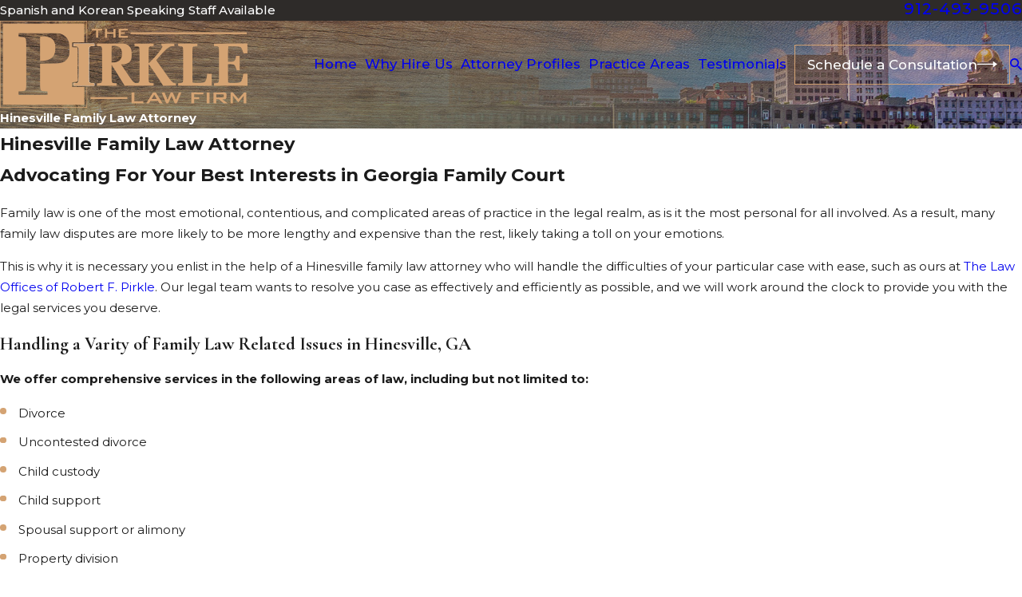

--- FILE ---
content_type: text/plain
request_url: https://www.google-analytics.com/j/collect?v=1&_v=j102&a=472479865&t=pageview&_s=1&dl=https%3A%2F%2Fwww.savannahareaattorney.com%2Fhinesville-family-law-attorney%2F&ul=en-us%40posix&dt=Hinesville%20Family%20Law%20Attorney%20%7C%20Robert%20F.%20Pirkle&sr=1280x720&vp=1280x720&_u=YEBAAEABAAAAACAAI~&jid=2037775859&gjid=1160226112&cid=922288001.1769756066&tid=UA-53619110-1&_gid=371012205.1769756066&_r=1&_slc=1&gtm=45He61r1n91TJJN5TKFv9137730869za200zd9137730869&gcd=13l3l3l3l1l1&dma=0&tag_exp=103116026~103200004~104527906~104528500~104684208~104684211~115938465~115938469~116185181~116185182~116988315~117041588&z=297259661
body_size: -454
content:
2,cG-3RZRDC2SX8

--- FILE ---
content_type: image/svg+xml; charset=utf-8
request_url: https://www.savannahareaattorney.com/cms/svg/site/4iy38nkfcid.24.2601151624276.svg
body_size: 26834
content:
<?xml version="1.0" encoding="UTF-8" standalone="no"?>
<svg xmlns="http://www.w3.org/2000/svg" viewBox="0 0 24 24">
<style>
	g path { stroke: none; }
	g.root { display: none; }
	g.root:target { display: inline; }
	g line { stroke: black; }
	g circle { stroke: black; }
	g polyline { stroke: black; }
</style>
<g class="root" id="arrow_down" data-name="arrow down">
	<path d="M13.006 18.316l10.823-10.823a1.217 1.217 0 0 0-1.668-1.668l-10.006 10.006l-10.006-10.006A1.234 1.234 5.402 0 0 0.399 5.642a1.201 1.201 0 0 0-0.117 1.668A0.384 0.384 5.402 0 0 0.399 7.476L11.289 18.316a1.234 1.234 0 0 0 1.668 0Z" />
</g>
<g class="root" id="arrow_left" data-name="arrow-left">
	<path d="M4.82 12.12c0 0.24 0.24 0.48 0.36 0.72L16.69 23.52c0.24 0.36 0.6 0.48 0.96 0.48 0.48 0 0.84-0.12 1.08-0.36 0.48-0.36 0.6-1.2 0.24-1.68 0-0.12-0.12-0.12-0.24-0.24L8.18 12L18.74 2.16c0.48-0.36 0.6-1.2 0.24-1.68 0-0.12-0.12-0.12-0.24-0.24-0.24-0.12-0.6-0.24-1.08-0.24-0.36 0-0.72 0.12-0.96 0.48L5.18 11.16c-0.24 0.24-0.36 0.6-0.36 0.96h0Z" />
</g>
<g class="root" id="arrow_right" data-name="arrow-right">
	<path id="np_arrow_2284437_000000" class="st0" d="M19.184 11.88c0-0.24-0.24-0.48-0.36-0.72L7.305 0.48C7.065 0.12 6.704 0 6.344 0C5.865 0 5.504 0.12 5.264 0.36c-0.48 0.36-0.6 1.2-0.24 1.68c0 0.12 0.12 0.12 0.24 0.24L15.824 12l-10.56 9.84c-0.48 0.36-0.6 1.2-0.24 1.68c0 0.12 0.12 0.12 0.24 0.24C5.504 23.88 5.865 24 6.344 24c0.36 0 0.72-0.12 0.96-0.48l11.52-10.68C19.064 12.6 19.184 12.24 19.184 11.88L19.184 11.88z" />
</g>
<g class="root" id="blog_menu" data-name="blog menu">
	<path d="M16.285 0.001a3.434 3.434 0 0 0-3.304 2.571H0V4.286H12.981a3.409 3.409 0 0 0 6.609 0H24V2.572H19.59A3.434 3.434-1.715 0 0 16.285 0.001Zm0 1.714a1.714 1.714 0 1 1-1.714 1.714A1.702 1.702-1.715 0 1 16.285 1.715ZM7.714 8.572a3.434 3.434 0 0 0-3.304 2.571H0v1.714H4.41a3.409 3.409 0 0 0 6.609 0H24V11.143H11.018A3.434 3.434-1.715 0 0 7.714 8.572Zm0 1.714a1.714 1.714 0 1 1-1.714 1.714A1.702 1.702-1.715 0 1 7.714 10.286Zm8.571 6.857a3.434 3.434 0 0 0-3.304 2.571H0v1.714H12.981a3.409 3.409 0 0 0 6.609 0H24V19.715H19.59A3.434 3.434-1.715 0 0 16.285 17.143Zm0 1.714a1.714 1.714 0 1 1-1.714 1.714A1.702 1.702-1.715 0 1 16.285 18.858Z" />
</g>
<g class="root" id="brand_logo" data-name="brand-logo">
	<path d="M0 24L0 0L24 0L24 18.275L24 18.471L24 24L0 24ZM23.852 18.471L23.852 18.275L23.852 0.148L0.148 0.148L0.148 23.852L23.852 23.852L23.852 18.471ZM23.193 5.947L23.193 18.271L23.193 23.193L0.807 23.193L0.807 0.807L23.193 0.807L23.193 5.947ZM18.99 5.936C18.666 4.724 17.757 3.847 16.496 3.53C16.172 3.482 15.823 3.451 15.446 3.437L5.19 3.435L5.138 3.436L5.114 3.948L5.09 4.431L5.797 4.48L6.307 4.515C6.662 4.548 6.904 4.664 7.031 4.865C7.158 5.066 7.221 5.601 7.221 6.469L7.221 17.461L7.221 17.667C7.221 18.415 7.158 18.885 7.031 19.078C6.904 19.271 6.662 19.384 6.307 19.416L5.608 19.464C5.592 19.464 5.566 19.469 5.532 19.476L5.11 19.47L5.114 19.983L5.117 20.492L13.092 20.474L13.087 19.494L12.656 19.464L11.957 19.416C11.602 19.384 11.361 19.271 11.234 19.078C11.106 18.885 11.043 18.415 11.043 17.667C11.043 17.667 11.043 12.028 11.043 11.869C12.115 11.813 13.023 11.809 14.096 11.854C14.928 11.841 15.748 11.779 16.581 11.672C17.985 11.461 19.013 10.385 19.111 9.026C19.186 7.998 19.145 6.98 18.99 5.936ZM11.229 11.055L11.043 11.055L11.043 5.771C11.043 5.449 11.047 5.188 11.054 4.986C11.062 4.786 11.074 4.593 11.09 4.407C11.121 4.407 11.163 4.404 11.218 4.395C11.566 4.371 11.826 4.359 11.996 4.359C13.12 4.359 13.945 4.613 14.468 5.119C14.991 5.626 15.252 6.426 15.252 7.521C15.252 8.743 14.929 9.637 14.282 10.205C13.634 10.772 12.616 11.055 11.229 11.055Z" />
</g>
<g class="root" id="btn_arw" data-name="btn_arw">
	<path d="M19.018 8.363V11.214H0V12.422H19.018V15.636L24 11.898L19.018 8.363Z" />
</g>
<g class="root" id="btn_v2_icon" data-name="btn v2 icon">
	<path d="M19.787 9v2.354H0v0.994h19.787V15L24 11.917Z" />
</g>
<g class="root" id="car" data-name="car">
	<path d="M23.757 13.782C23.606 13.974 23.394 14.109 23.156 14.165L23.156 14.165L23.156 14.191L23.417 14.191C23.626 14.191 23.817 14.302 23.922 14.482C24.026 14.663 24.026 14.884 23.922 15.064C23.817 15.245 23.626 15.356 23.417 15.356L22.114 15.356C22.082 14.349 21.527 13.431 20.649 12.936C19.771 12.443 18.698 12.443 17.821 12.936C16.943 13.431 16.387 14.349 16.355 15.356L7.842 15.356C7.809 14.349 7.254 13.431 6.377 12.936C5.499 12.443 4.426 12.443 3.548 12.936C2.671 13.431 2.115 14.349 2.083 15.356L0.582 15.356C0.374 15.356 0.182 15.245 0.077 15.064C-0.026 14.884-0.026 14.663 0.077 14.482C0.182 14.302 0.374 14.191 0.582 14.191L0.643 12.873L2.016 12.873C2.182 12.857 2.308 12.718 2.308 12.551C2.308 12.385 2.182 12.245 2.016 12.23L0.704 12.23C0.796 11.836 0.998 11.476 1.286 11.192C1.573 10.908 1.935 10.71 2.331 10.623L4.425 10.163C5.27 9.978 6.049 9.569 6.681 8.979L8.208 7.553C9.175 6.651 10.448 6.147 11.77 6.144L17.458 6.144C18.339 6.144 19.203 6.377 19.964 6.82L22.481 8.712C23.429 9.425 23.987 10.542 23.988 11.729L23.988 13.109L23.988 13.109C23.989 13.353 23.908 13.591 23.757 13.782ZM11.29 11.784L12.122 11.784C12.299 11.784 12.442 11.641 12.442 11.464C12.442 11.288 12.299 11.144 12.122 11.144L11.29 11.144C11.113 11.144 10.97 11.288 10.97 11.464C10.97 11.641 11.113 11.784 11.29 11.784ZM12.514 7.434L10.161 7.434C9.633 7.44 9.133 7.673 8.79 8.074C8.397 8.509 7.981 8.922 7.545 9.314C7.463 9.391 7.433 9.51 7.469 9.616C7.504 9.725 7.598 9.801 7.71 9.814L12.524 9.814L12.514 7.434ZM16.216 7.434L13.257 7.434L13.257 9.814L16.216 9.814L16.216 7.434ZM20.776 9.188L19.816 8.141C19.414 7.692 18.841 7.435 18.238 7.434L16.952 7.434L16.952 9.814L20.537 9.814L20.537 9.814C20.63 9.805 20.715 9.761 20.778 9.692C20.839 9.622 20.873 9.533 20.873 9.439C20.873 9.347 20.838 9.258 20.776 9.188ZM4.96 12.873C5.621 12.874 6.254 13.137 6.721 13.603C7.188 14.07 7.45 14.703 7.45 15.364C7.45 16.025 7.188 16.659 6.722 17.126C6.254 17.592 5.621 17.855 4.96 17.855C4.299 17.855 3.666 17.592 3.198 17.126C2.732 16.659 2.469 16.025 2.469 15.364C2.469 14.703 2.732 14.07 3.198 13.602C3.666 13.136 4.299 12.873 4.96 12.873ZM4.137 16.196C4.355 16.414 4.651 16.537 4.96 16.537C5.269 16.537 5.565 16.414 5.783 16.196C6.002 15.977 6.123 15.682 6.123 15.373C6.123 15.064 6.002 14.768 5.783 14.55C5.565 14.331 5.269 14.208 4.96 14.208C4.651 14.208 4.355 14.331 4.137 14.55C3.919 14.768 3.796 15.064 3.796 15.373C3.796 15.682 3.919 15.977 4.137 16.196ZM19.227 12.873C19.887 12.873 20.521 13.136 20.988 13.602C21.455 14.07 21.718 14.703 21.718 15.364C21.718 16.025 21.455 16.659 20.988 17.126C20.521 17.592 19.887 17.855 19.227 17.855C18.566 17.855 17.933 17.592 17.465 17.126C16.998 16.659 16.736 16.025 16.736 15.364C16.736 14.703 16.998 14.07 17.465 13.602C17.933 13.136 18.566 12.873 19.227 12.873ZM18.404 16.196C18.622 16.414 18.918 16.537 19.227 16.537C19.535 16.537 19.831 16.414 20.05 16.196C20.268 15.977 20.391 15.682 20.391 15.373C20.391 15.064 20.268 14.768 20.05 14.55C19.831 14.331 19.535 14.208 19.227 14.208C18.918 14.208 18.622 14.331 18.404 14.55C18.185 14.768 18.062 15.064 18.062 15.373C18.062 15.682 18.185 15.977 18.404 16.196Z" />
</g>
<g class="root" id="close" data-name="close">
	<path d="M1.285 0.002A1.498 1.498 0.012 0 0 0.012 1.5a1.498 1.498 0 0 0 0.434 0.884L10.019 11.986L0.447 21.604a1.408 1.408 0 0 0 0 1.992a1.393 1.393 0 0 0 1.962 0L11.996 14.009l9.572 9.587a1.498 1.498 0 0 0 2.007 0a1.408 1.408 0 0 0 0-1.992L14.034 11.986l9.587-9.587A1.423 1.423 0.012 0 0 21.614 0.437L11.996 10.009L2.454 0.437A1.588 1.588 0.012 0 0 1.285 0.002Z" />
</g>
<g class="root" id="court" data-name="court">
	<path d="M0 24L0 23.467L0.616 23.467L0.616 22.933L1.333 22.933L1.333 22.4L22.666 22.4L22.666 22.933L23.383 22.933L23.383 23.467L24 23.467L24 24L0 24ZM18.665 22.15L18.665 8.255L21.332 8.255L21.332 22.15L18.665 22.15ZM10.665 22.15L10.665 8.255L13.332 8.255L13.332 22.15L10.665 22.15ZM2.665 22.15L2.665 8.255L5.332 8.255L5.332 22.15L2.665 22.15ZM1.282 7.475L1.999 7.475L1.999 6.941L21.999 6.941L21.999 7.475L22.715 7.475L22.715 8.008L1.282 8.008L1.282 7.475ZM1.282 6.135L11.875 0L22.715 6.135L22.715 6.669L1.282 6.669L1.282 6.135ZM11.875 4.667C12.611 4.667 13.208 4.071 13.208 3.334C13.208 2.597 12.611 2.001 11.875 2.001C11.138 2.001 10.541 2.597 10.541 3.334C10.541 4.071 11.138 4.667 11.875 4.667Z" />
</g>
<g class="root" id="description" data-name="description">
	<path d="M0 20.71L0 3.29L24 3.29L24 20.71L0 20.71ZM22.065 5.221L1.935 5.221L1.935 18.779L22.065 18.779L22.065 5.221ZM13.553 16.835L3.875 16.835L3.875 14.903L13.553 14.903L13.553 16.835ZM3.875 11.028L20.126 11.028L20.126 12.971L3.875 12.971L3.875 11.028ZM3.875 7.165L20.126 7.165L20.126 9.097L3.875 9.097L3.875 7.165Z" />
</g>
<g class="root" id="dui" data-name="dui">
	<path d="M19.205 4.335C19.205 2.351 17.734 0.858 15.823 0.858C15.481 0.858 15.113 0.907 14.794 1.004C14.009 0.368 13.029 0 11.999 0C10.971 0 9.991 0.343 9.206 1.004C8.863 0.907 8.519 0.858 8.176 0.858C6.241 0.858 4.795 2.351 4.795 4.335C4.795 5.512 5.31 6.295 6.338 6.663L6.217 8.744L6.217 8.769C6.217 10.484 6.535 12.173 7.172 13.791L7.613 14.916C7.933 15.75 8.128 17.367 8.128 18.395L8.128 22.926C8.128 23.588 8.667 24 9.329 24L14.72 24C15.382 24 15.921 23.588 15.921 22.926L15.921 20.575L15.921 18.395C15.921 17.367 16.118 15.75 16.436 14.916L16.877 13.791C17.514 12.173 17.833 10.484 17.833 8.769L17.711 6.638C18.691 6.295 19.08 5.512 19.08 4.335L19.205 4.335ZM11.485 7.789L7.197 7.789L7.343 5.389L10.456 5.389C11.02 5.389 11.461 5.855 11.461 6.394L11.461 7.789L11.485 7.789ZM14.891 22.926C14.891 23.049 14.794 23.147 14.671 23.147L9.28 23.147C9.157 23.147 9.059 23.049 9.059 22.926L9.059 21.554L14.916 21.554L14.916 22.926L14.891 22.926ZM14.916 7.789L14.916 6.394C14.916 5.83 15.382 5.389 15.921 5.389C16.289 5.389 16.607 5.683 16.632 6.05L16.73 7.789L14.916 7.789ZM17.563 5.633C17.368 4.923 16.706 4.409 15.946 4.409C14.843 4.409 13.96 5.291 13.96 6.394L13.96 10.753C13.96 11.169 13.666 11.512 13.298 11.537C13.078 11.562 12.883 11.488 12.735 11.341C12.589 11.194 12.49 10.998 12.49 10.802L12.49 6.394C12.49 5.291 11.608 4.409 10.505 4.409L6.461 4.409L6.388 5.61C5.947 5.364 5.75 4.973 5.75 4.335C5.75 2.89 6.755 1.837 8.153 1.837C8.496 1.837 8.813 1.886 9.133 2.009L9.427 2.106L9.647 1.886C10.285 1.298 11.117 0.955 11.999 0.955C12.883 0.955 13.715 1.274 14.353 1.886L14.573 2.106L14.868 2.009C15.185 1.886 15.505 1.837 15.847 1.837C17.245 1.837 18.25 2.89 18.25 4.335C18.225 4.997 18.028 5.389 17.563 5.633L17.563 5.633Z" />
</g>
<g class="root" id="family_law" data-name="family law">
	<path d="M3.884 10.068L5.848 6.666C6.093 6.242 6.171 6.031 6.756 6.031L10.195 6.031C10.209 6.031 10.222 6.037 10.232 6.048C10.242 6.058 10.246 6.072 10.245 6.086C10.243 6.128 10.241 6.171 10.241 6.214C10.241 7.185 11.029 7.973 12 7.973C12.972 7.973 13.76 7.185 13.76 6.214C13.76 6.171 13.758 6.128 13.755 6.086C13.753 6.072 13.759 6.058 13.768 6.048C13.778 6.037 13.791 6.031 13.806 6.031L16.796 6.031C17.408 6.031 17.766 5.996 18.106 6.588L20.116 10.068C20.321 10.422 20.199 10.879 19.844 11.084C19.489 11.289 19.032 11.167 18.827 10.812L17.217 8.022C17.206 8.003 17.188 7.994 17.167 7.996C17.146 7.998 17.13 8.012 17.123 8.031L16.708 9.328C16.703 9.34 16.704 9.353 16.71 9.365L18.413 13.1C18.439 13.155 18.418 13.215 18.38 13.264C18.344 13.312 18.291 13.337 18.231 13.337L16.971 13.337C16.942 13.337 16.919 13.36 16.919 13.388L16.919 16.446C16.919 16.463 16.914 16.475 16.902 16.485C16.891 16.496 16.877 16.5 16.862 16.498C16.463 16.454 16.064 16.438 15.668 16.46C15.652 16.462 15.64 16.457 15.63 16.446C15.619 16.437 15.613 16.424 15.613 16.41L15.613 13.272C15.613 13.046 15.43 12.862 15.203 12.862C14.977 12.862 14.794 13.046 14.794 13.272L14.794 16.539C14.794 16.562 14.778 16.583 14.753 16.588C14.395 16.67 14.06 16.787 13.745 16.935C13.729 16.942 13.711 16.941 13.696 16.932C13.68 16.922 13.672 16.906 13.672 16.889C13.673 15.503 13.675 14.117 13.676 12.732C13.677 11.854 14.023 11.104 14.687 10.532L15.335 9.974C15.719 9.643 15.763 9.052 15.432 8.667C15.101 8.283 14.51 8.239 14.125 8.569C13.981 8.694 13.839 8.826 13.699 8.955C13.503 9.133 13.308 9.311 13.109 9.485C12.883 9.684 12.65 9.884 12.407 10.062C12.342 10.111 12.098 10.285 12.008 10.299C12.003 10.3 11.997 10.3 11.992 10.299C11.903 10.285 11.659 10.111 11.594 10.062C11.351 9.884 11.117 9.684 10.892 9.485C10.693 9.311 10.497 9.133 10.302 8.955C10.162 8.826 10.02 8.694 9.876 8.569C9.491 8.239 8.9 8.283 8.569 8.667C8.237 9.052 8.282 9.643 8.666 9.974L9.314 10.532C9.978 11.104 10.323 11.854 10.324 12.732C10.326 14.117 10.327 15.503 10.328 16.889C10.328 16.906 10.32 16.922 10.304 16.932C10.289 16.941 10.272 16.942 10.256 16.935C9.94 16.787 9.604 16.67 9.247 16.588C9.223 16.583 9.207 16.562 9.207 16.539L9.207 13.272C9.207 13.046 9.024 12.862 8.797 12.862C8.571 12.862 8.387 13.046 8.387 13.272L8.387 16.41C8.387 16.424 8.382 16.437 8.371 16.446C8.36 16.457 8.347 16.462 8.333 16.46C7.861 16.434 7.386 16.462 6.909 16.526C6.894 16.528 6.88 16.524 6.868 16.514C6.857 16.504 6.851 16.492 6.851 16.475L6.851 8.146C6.851 8.124 6.837 8.104 6.814 8.098C6.793 8.09 6.77 8.099 6.758 8.118L6.555 8.419C6.555 8.42 6.554 8.421 6.553 8.422L5.173 10.813C4.968 11.167 4.511 11.289 4.156 11.085L4.156 11.085C3.802 10.88 3.68 10.423 3.884 10.068L3.884 10.068ZM14.311 10.094L14.958 9.536C15.101 9.414 15.117 9.185 14.994 9.044C14.872 8.901 14.643 8.884 14.502 9.006C14.36 9.127 14.225 9.254 14.087 9.38C13.89 9.561 13.691 9.741 13.489 9.918C13.25 10.129 13.006 10.337 12.75 10.526C12.549 10.673 12.278 10.863 12.028 10.875L12.002 10.877C12 10.877 11.998 10.877 11.997 10.877L11.97 10.875C11.72 10.863 11.451 10.673 11.251 10.526C10.994 10.337 10.751 10.129 10.51 9.918C10.309 9.741 10.111 9.561 9.913 9.38C9.775 9.254 9.64 9.127 9.499 9.006C9.356 8.884 9.128 8.901 9.005 9.044C8.883 9.185 8.9 9.414 9.043 9.536L9.689 10.094C10.481 10.775 10.899 11.686 10.9 12.73C10.902 14.245 10.904 15.759 10.906 17.273C10.906 17.29 10.914 17.305 10.928 17.316C11.304 17.567 11.647 17.868 11.963 18.209C11.973 18.22 11.985 18.225 12 18.225C12.015 18.225 12.027 18.22 12.038 18.209C12.354 17.868 12.697 17.567 13.072 17.316C13.087 17.305 13.094 17.29 13.094 17.273C13.096 15.759 13.099 14.245 13.1 12.73C13.101 11.686 13.519 10.775 14.311 10.094L14.311 10.094ZM12 7.386C12.648 7.386 13.172 6.861 13.172 6.214C13.172 5.567 12.648 5.042 12 5.042C11.353 5.042 10.828 5.567 10.828 6.214C10.828 6.861 11.353 7.386 12 7.386ZM8.989 4.209C9.83 4.209 10.512 3.527 10.512 2.687C10.512 1.845 9.83 1.164 8.989 1.164C8.149 1.164 7.467 1.845 7.467 2.687C7.467 3.527 8.149 4.209 8.989 4.209ZM14.563 4.209C15.403 4.209 16.085 3.527 16.085 2.687C16.085 1.845 15.403 1.164 14.563 1.164C13.722 1.164 13.041 1.845 13.041 2.687C13.041 3.527 13.722 4.209 14.563 4.209ZM23.99 18.996C23.978 18.98 23.961 18.97 23.94 18.969C19.812 18.634 15.269 14.866 12.041 19.338C12.032 19.351 12.018 19.36 12 19.36C11.983 19.36 11.968 19.351 11.959 19.338C8.732 14.866 4.189 18.634 0.06 18.969C0.039 18.97 0.021 18.98 0.011 18.996C-0.001 19.012-0.003 19.031 0.004 19.05L0.772 21.064C0.782 21.09 0.81 21.107 0.84 21.104C4.54 20.773 8.222 18.526 11.962 22.835C11.971 22.847 11.984 22.733 12 22.733C12.015 22.733 12.028 22.847 12.039 22.835C15.778 18.526 19.46 20.773 23.159 21.104C23.191 21.107 23.218 21.09 23.228 21.064L23.997 19.05C24.003 19.031 24.001 19.013 23.99 18.996L23.99 18.996Z" />
</g>
<g class="root" id="fax" data-name="fax">
	<path d="M24 20.688v1.478a0.368 0.368 0 0 1-0.363 0.363H17.447a0.368 0.368 0 0 1-0.363-0.363V20.688l0.167-1.534s-1.59-1.032-5.243-1.032-5.243 1.032-5.243 1.032l0.167 1.534v1.451a0.368 0.368 0 0 1-0.363 0.363H0.348A0.368 0.368-1.953 0 1 0 22.139V20.661a6.674 6.674 0 0 1 1.534-4.1C3.361 15.333 7.852 14.273 11.993 14.273s8.647 1.088 10.487 2.287A6.904 6.904-1.953 0 1 24 20.688ZM21.169 14.691A0.82 0.82-1.953 0 1 20.361 13.883v-4.184H14.559a0.82 0.82 0 0 1-0.809-0.809V3.089H3.626V13.883a0.809 0.809 0 1 1-1.618 0V2.28a0.82 0.82 0 0 1 0.809-0.809H14.559a0.162 0.162 0 0 1 0.098 0.031a0.694 0.694 0 0 1 0.474 0.207L21.755 8.318a0.757 0.757 0 0 1 0.21 0.477a0.173 0.173 0 0 1 0.028 0.095V13.883A0.82 0.82-1.953 0 1 21.169 14.691ZM19.187 8.053L15.368 4.233V8.053Z" />
</g>
<g class="root" id="flair" data-name="flair">
	<rect x="0" y="11.28" width="24" height="0.48" />
	<rect x="1.2" y="9.59999999999999" width="0.48" height="4.8" />
</g>
<g class="root" id="footer_phone" data-name="footer phone">
	<path d="M21.862 17.148c-0.207-0.206-0.414-0.378-0.62-0.586-0.689-0.62-1.413-1.206-2.208-1.79l-0.24-0.173l-0.24 0.173A21.299 21.299 0 0 0 15.276 17.424c-0.448-0.104-0.828-0.206-1.207-0.31a11.313 11.313 0 0 1-4.483-2.721A10.911 10.911 0 0 1 6.864 9.917c-0.104-0.344-0.207-0.757-0.311-1.206a21.278 21.278 0 0 0 2.655-3.272l0.173-0.24l-0.207-0.276C8.586 4.166 8.001 3.408 7.38 2.721c-0.173-0.206-0.379-0.413-0.586-0.62C6.173 1.446 5.517 0.827 4.828 0.206L4.587 0L4.38 0.173A15.153 15.153 0 0 0 0.276 3.512c-0.069 0.069-0.104 0.138-0.173 0.206L0 3.856v0.173A19.776 19.776 0 0 0 2.172 11.293a22.777 22.777 0 0 0 2.001 3.237a23.861 23.861 0 0 0 2.448 2.858a23.877 23.877 0 0 0 2.863 2.444a21.036 21.036 0 0 0 3.241 1.997A20.531 20.531 0 0 0 20.001 24h0.173l0.138-0.104c0.069-0.069 0.138-0.104 0.207-0.173a15.807 15.807 0 0 0 3.345-4.097L24 19.352l-0.207-0.24c-0.62-0.689-1.276-1.344-1.931-1.963M19.932 23.036c-0.035 0-0.035 0.035-0.069 0.035-4.518-0.447-9-2.721-12.655-6.336C3.587 13.119 1.31 8.643 0.864 4.097c0-0.035 0.035-0.035 0.035-0.069A14.241 14.241 0 0 1 4.518 1.033c0.586 0.516 1.139 1.068 1.655 1.619 0.173 0.206 0.379 0.413 0.551 0.62a20.619 20.619 0 0 1 1.551 1.893A21.003 21.003 0 0 1 5.76 8.229l-0.173 0.173l0.035 0.206a13.872 13.872 0 0 0 0.379 1.515a12.1 12.1 0 0 0 2.931 4.856a11.748 11.748 0 0 0 4.861 2.928a12.169 12.169 0 0 0 1.517 0.378l0.207 0.035l0.173-0.173a21.024 21.024 0 0 1 3.069-2.513c0.655 0.516 1.31 1.033 1.897 1.549 0.207 0.173 0.414 0.378 0.62 0.551 0.551 0.516 1.104 1.068 1.62 1.653a13.104 13.104 0 0 1-2.965 3.648" />
</g>
<g class="root" id="footer_pin" data-name="footer pin">
	<path d="M12 24a0.477 0.477 0 0 1-0.392-0.206C11.29 23.336 3.826 12.546 3.826 8.174a8.174 8.174 0 1 1 16.348 0c0 4.372-7.464 15.163-7.782 15.62A0.477 0.477 3.826 0 1 12 24M12 0.92A7.243 7.243 3.826 0 0 4.782 8.174c0 3.529 5.66 12.179 7.218 14.493 1.558-2.314 7.217-10.963 7.217-14.493A7.243 7.243 3.826 0 0 12 0.92m0 10.828a3.575 3.575 0 1 1 3.558-3.574A3.57 3.57 3.826 0 1 12 11.748m0-6.187a2.614 2.614 0 1 0 2.6 2.614A2.61 2.61 3.826 0 0 12 5.561" />
</g>
<g class="root" id="footer_time" data-name="footer time">
	<path d="M12 24A12 12 0 1 1 24 12A12.013 12.013 0 0 1 12 24m0.416-0.838l0.141-0.008a11.028 11.028 0 0 0 4.554-1.229l0.126-0.065l-0.754-1.305l0.72-0.416l0.753 1.303l0.119-0.078a11.338 11.338 0 0 0 3.312-3.325l0.077-0.119l-1.296-0.747l0.416-0.72l1.296 0.748l0.065-0.127a11.04 11.04 0 0 0 1.21-4.518l0.008-0.144H20.148V11.584h3.012l-0.008-0.144a11.032 11.032 0 0 0-1.222-4.541l-0.065-0.126l-1.283 0.741l-0.415-0.72L21.451 6.058l-0.077-0.119a11.336 11.336 0 0 0-3.312-3.312l-0.119-0.077L17.203 3.83l-0.72-0.416l0.741-1.283l-0.126-0.065a11.044 11.044 0 0 0-4.541-1.223l-0.141-0.008V3.852H11.584V0.838l-0.144 0.008a11.04 11.04 0 0 0-4.518 1.212l-0.127 0.065l0.748 1.296l-0.72 0.416l-0.747-1.296l-0.119 0.077a11.328 11.328 0 0 0-3.325 3.312l-0.077 0.119L3.859 6.797l-0.416 0.72l-1.306-0.754l-0.065 0.126a11.037 11.037 0 0 0-1.229 4.553l-0.008 0.144H3.852v0.831H0.839l0.008 0.144A11.043 11.043 0 0 0 2.064 17.088l0.065 0.126l1.317-0.76l0.416 0.72L2.544 17.933l0.077 0.119a11.334 11.334 0 0 0 3.327 3.327l0.119 0.077l0.76-1.316l0.72 0.416l-0.76 1.317l0.127 0.064a11.033 11.033 0 0 0 4.531 1.217l0.144 0.008V20.148h0.831ZM12 12.993a0.995 0.995 0 0 1-0.861-0.509l-0.038-0.069H5.664V11.584H11.1l0.038-0.069A0.995 0.995 0 0 1 12 11.007a0.576 0.576 0 0 1 0.079 0.008l0.115 0.013l1.852-2.544l0.672 0.489L12.867 11.515l0.033 0.072a0.977 0.977 0 0 1 0.093 0.413A0.995 0.995 0 0 1 12 12.993" />
</g>
<g class="root" id="gavel" data-name="gavel">
	<path d="M23.999 20.699C24.012 21.176 23.836 21.623 23.498 21.961C23.161 22.298 22.712 22.475 22.237 22.461C21.761 22.447 21.324 22.243 21.008 21.887L14.912 15.016C14.915 15.013 14.918 15.01 14.921 15.007L16.544 13.385L16.552 13.378L23.424 19.471L23.424 19.471C23.78 19.787 23.985 20.223 23.999 20.699ZM17.052 8.031C16.954 8.129 16.824 8.183 16.685 8.183C16.546 8.183 16.416 8.13 16.318 8.031L11.214 2.929L11.215 2.929L10.824 2.537C10.725 2.439 10.671 2.309 10.671 2.171C10.671 2.031 10.725 1.901 10.824 1.803L12.021 0.605C12.123 0.504 12.256 0.453 12.389 0.453C12.523 0.453 12.655 0.504 12.756 0.605L18.251 6.1C18.348 6.197 18.403 6.327 18.403 6.466C18.403 6.606 18.348 6.736 18.251 6.833L17.052 8.031ZM15.423 7.809L14.673 8.559L10.295 4.183L11.046 3.433L15.423 7.809ZM14.612 9.281L13.54 10.354C13.537 10.356 13.534 10.359 13.531 10.362L11.897 11.996L10.816 13.077C10.813 13.08 10.797 13.084 10.771 13.08C10.724 13.074 10.674 13.047 10.631 13.004L10.595 12.969L5.883 8.258C5.877 8.252 5.872 8.247 5.866 8.243L5.847 8.223L5.845 8.223C5.803 8.181 5.775 8.13 5.769 8.083C5.765 8.056 5.77 8.04 5.773 8.039L9.571 4.242C9.585 4.229 9.675 4.233 9.755 4.315L9.791 4.35L14.54 9.096C14.621 9.178 14.626 9.268 14.612 9.281ZM9.341 13.886L4.965 9.511L5.715 8.762L10.091 13.137L9.341 13.886ZM9.716 15.15C9.716 15.288 9.662 15.418 9.564 15.516L8.365 16.715C8.164 16.917 7.833 16.917 7.631 16.715L2.136 11.222C2.039 11.124 1.985 10.993 1.985 10.854C1.985 10.716 2.039 10.585 2.136 10.488L3.335 9.289C3.433 9.192 3.564 9.138 3.702 9.138C3.841 9.138 3.971 9.192 4.07 9.289L9.564 14.782C9.662 14.879 9.716 15.011 9.716 15.15ZM13.697 18.934C13.98 18.934 14.21 19.163 14.21 19.446L14.211 19.446L14.211 20.315L1.637 20.315L1.637 19.446C1.637 19.163 1.867 18.934 2.149 18.934L13.697 18.934ZM12.391 12.173L13.709 10.855L15.112 12.1L13.636 13.576L12.391 12.173ZM15.981 12.235C15.982 12.235 15.982 12.236 15.982 12.236C16.065 12.256 16.143 12.3 16.208 12.364C16.257 12.413 16.296 12.471 16.319 12.534L16.32 12.536C16.34 12.589 16.35 12.647 16.35 12.706C16.35 12.837 16.3 12.958 16.208 13.05L14.586 14.671C14.446 14.81 14.243 14.848 14.07 14.782C14.009 14.758 13.949 14.722 13.9 14.671C13.836 14.608 13.791 14.53 13.772 14.444L13.771 14.446L13.77 14.445C13.76 14.408 13.755 14.37 13.755 14.33C13.755 14.2 13.806 14.078 13.898 13.986L15.521 12.364C15.645 12.239 15.821 12.195 15.981 12.235ZM15.846 21.884L15.846 23.477C15.846 23.516 15.816 23.547 15.778 23.547L0.068 23.547C0.031 23.547 0 23.516 0 23.477L0 21.884C0 21.281 0.491 20.791 1.093 20.791L14.753 20.791C15.356 20.791 15.846 21.281 15.846 21.884Z" />
</g>
<g class="root" id="handcuffs" data-name="handcuffs">
	<path d="M23.51 17.198C22.577 19.896 19.966 21.718 17.024 21.718C15.838 21.718 14.712 21.414 13.721 20.887C13.921 20.524 14.095 20.144 14.233 19.744C14.344 19.423 14.427 19.098 14.49 18.774C15.238 19.254 16.117 19.511 17.015 19.511C18.226 19.511 19.388 19.046 20.243 18.218C21.1 17.391 21.581 16.268 21.58 15.097C21.58 13.928 21.099 12.806 20.242 11.977C19.387 11.15 18.225 10.686 17.015 10.686C15.576 10.688 14.223 11.346 13.363 12.462L13.362 12.462C12.958 11.843 12.449 11.281 11.833 10.811C12.143 10.455 12.48 10.116 12.874 9.826L13.227 7.86C13.265 7.649 13.376 7.459 13.54 7.321C13.704 7.183 13.912 7.108 14.126 7.108L19.901 7.108C20.116 7.108 20.324 7.183 20.489 7.321C20.654 7.46 20.764 7.652 20.802 7.864L20.802 7.864L21.144 9.815C23.491 11.529 24.443 14.502 23.51 17.198ZM17.484 8.712C17.486 8.589 17.437 8.471 17.35 8.384C17.263 8.297 17.143 8.249 17.02 8.251L17.02 8.251L17.02 8.251C16.768 8.254 16.568 8.461 16.571 8.712L16.571 9.157C16.569 9.279 16.617 9.396 16.703 9.484C16.789 9.571 16.905 9.62 17.028 9.62C17.15 9.62 17.267 9.571 17.352 9.484C17.438 9.396 17.486 9.279 17.484 9.157L17.484 8.712ZM17.427 5.713L17.427 5.703L17.428 5.703C17.43 5.538 17.345 5.386 17.203 5.302L17.201 5.302L17.201 5.302C17.059 5.215 16.888 5.213 16.745 5.293C16.602 5.375 16.514 5.527 16.515 5.693L16.515 6.374L15.602 6.374L15.602 5.694C15.6 5.224 15.843 4.791 16.236 4.538C16.127 4.326 15.999 4.123 15.858 3.93C15.642 4.04 15.402 4.109 15.145 4.109C14.268 4.109 13.546 3.388 13.546 2.511C13.546 2.436 13.558 2.364 13.568 2.291C13.307 2.207 13.041 2.151 12.768 2.115C12.549 2.74 11.96 3.196 11.264 3.196C10.767 3.196 10.326 2.959 10.032 2.598C9.717 2.766 9.423 2.97 9.155 3.206C9.332 3.464 9.438 3.775 9.438 4.109C9.438 4.986 8.718 5.707 7.84 5.707C7.795 5.707 7.752 5.692 7.708 5.692C7.624 6.1 7.601 6.517 7.63 6.934C8.049 7.184 8.303 7.641 8.297 8.13L8.297 8.792L7.384 8.792L7.384 8.123L7.384 8.113C7.386 7.948 7.301 7.796 7.159 7.712L7.157 7.712L7.157 7.712C7.016 7.625 6.844 7.623 6.701 7.703C6.557 7.785 6.47 7.937 6.471 8.103L6.471 8.784L5.558 8.784L5.558 8.105C5.556 7.613 5.818 7.155 6.244 6.91L6.245 6.91L6.245 6.91L6.245 6.919C6.39 6.838 6.546 6.793 6.704 6.767C6.692 6.292 6.744 5.819 6.854 5.357C6.485 5.063 6.242 4.615 6.242 4.112C6.242 3.235 6.963 2.513 7.84 2.513C8.052 2.513 8.252 2.555 8.437 2.632C8.811 2.282 9.228 1.985 9.682 1.752C9.677 1.701 9.666 1.653 9.666 1.6C9.666 0.724 10.387 0.003 11.264 0.003L11.264 0C11.996 0 12.614 0.504 12.799 1.181C13.198 1.226 13.589 1.312 13.968 1.443C14.261 1.119 14.678 0.913 15.145 0.913C16.021 0.913 16.743 1.634 16.743 2.512C16.743 2.798 16.659 3.062 16.525 3.296C16.774 3.623 16.988 3.977 17.158 4.352C17.334 4.377 17.509 4.426 17.666 4.52C18.09 4.769 18.348 5.228 18.341 5.719L18.341 6.381L17.427 6.381L17.427 5.713ZM7.84 3.427C7.456 3.427 7.156 3.728 7.156 4.112C7.156 4.495 7.456 4.797 7.84 4.797C8.223 4.797 8.525 4.495 8.525 4.112C8.525 3.728 8.223 3.427 7.84 3.427ZM11.264 0.916C10.881 0.916 10.579 1.217 10.579 1.6C10.579 1.984 10.881 2.285 11.264 2.285C11.648 2.285 11.949 1.984 11.949 1.6C11.949 1.217 11.648 0.916 11.264 0.916ZM15.145 1.829C14.761 1.829 14.459 2.13 14.459 2.513C14.459 2.897 14.761 3.199 15.145 3.199C15.528 3.199 15.83 2.897 15.83 2.513C15.83 2.13 15.528 1.829 15.145 1.829ZM10.458 9.604C10.622 9.743 10.733 9.935 10.77 10.146L11.112 12.098C13.46 13.812 14.412 16.784 13.479 19.482C12.546 22.178 9.935 24 6.993 24C4.051 24 1.435 22.192 0.494 19.497C-0.446 16.802 0.5 13.828 2.843 12.108L3.196 10.144C3.233 9.932 3.344 9.741 3.509 9.604C3.673 9.466 3.88 9.391 4.095 9.391L9.869 9.391C10.085 9.391 10.293 9.466 10.458 9.604ZM3.756 14.261C2.899 15.088 2.418 16.21 2.418 17.381C2.418 18.551 2.899 19.673 3.755 20.502C4.612 21.329 5.773 21.794 6.984 21.794C8.195 21.794 9.356 21.329 10.213 20.502C11.069 19.673 11.549 18.551 11.549 17.381C11.549 16.21 11.068 15.088 10.212 14.261C9.356 13.433 8.195 12.968 6.984 12.968C5.773 12.968 4.612 13.433 3.756 14.261ZM7.44 10.947C7.442 10.824 7.393 10.706 7.306 10.619C7.219 10.532 7.099 10.483 6.976 10.485L6.976 10.485C6.725 10.49 6.524 10.696 6.527 10.947L6.527 11.392C6.526 11.514 6.573 11.631 6.659 11.719C6.744 11.806 6.862 11.854 6.984 11.854C7.106 11.854 7.223 11.806 7.309 11.719C7.395 11.631 7.442 11.514 7.44 11.392L7.44 10.947Z" />
</g>
<g class="root" id="handshake" data-name="handshake">
	<path d="M18.289 12.614C17.43 12.001 16.361 11.239 15.434 10.71C14.024 9.902 13.755 10.107 13.753 10.107C12.106 11.496 10.744 12.231 9.837 12.231C9.678 12.233 9.521 12.206 9.372 12.151C9.023 12.017 8.781 11.696 8.748 11.325C8.603 10.237 9.713 8.568 11.474 7.195C11.179 6.87 10.708 6.943 9.755 7.18C8.943 7.382 8.032 7.609 7.141 7.3L3.899 12.383C3.946 12.443 3.997 12.496 4.053 12.547L4.085 12.511L4.085 12.51C4.436 12.11 4.98 11.937 5.498 12.061C5.9 12.155 6.25 12.402 6.476 12.749C7.021 12.363 7.717 12.267 8.346 12.486C8.841 12.677 9.187 13.128 9.246 13.656C9.791 13.566 10.347 13.75 10.73 14.149C11.062 14.536 11.147 15.09 10.981 15.734C11.622 15.954 12.01 16.305 12.134 16.783C12.306 17.445 11.751 18.305 11.519 18.624C12.395 19.217 13.095 19.445 13.557 19.288L13.557 19.286C13.858 19.156 14.085 18.897 14.176 18.581L12.554 17.427L12.554 17.427C12.474 17.372 12.419 17.288 12.402 17.192C12.384 17.097 12.407 16.999 12.462 16.919C12.518 16.839 12.605 16.786 12.699 16.772C12.796 16.757 12.894 16.78 12.972 16.839L14.781 18.126C15.237 18.326 15.598 18.362 15.856 18.234L15.854 18.233C16.139 18.049 16.337 17.758 16.405 17.425L13.497 15.527C13.33 15.418 13.282 15.195 13.392 15.028C13.501 14.861 13.724 14.814 13.892 14.922L16.957 16.924C17.261 17.017 17.591 16.98 17.867 16.821C18.06 16.644 18.176 16.398 18.191 16.136L14.335 13.527C14.254 13.474 14.198 13.391 14.179 13.296C14.161 13.201 14.179 13.103 14.234 13.023C14.287 12.943 14.372 12.888 14.466 12.871C14.56 12.852 14.66 12.873 14.738 12.93L18.714 15.618C19.206 15.762 19.737 15.659 20.137 15.342C20.336 15.084 20.421 14.757 20.376 14.435C20.306 14.108 20.029 13.789 19.554 13.489C19.248 13.296 18.802 12.981 18.289 12.614L18.289 12.614ZM13.289 9.556C11.287 11.246 10.067 11.648 9.63 11.479C9.527 11.439 9.46 11.34 9.461 11.231C9.377 10.6 10.157 9.057 12.151 7.584C13.806 6.631 14.223 6.836 14.8 7.119L14.8 7.12C15.208 7.344 15.658 7.475 16.122 7.505C16.369 7.52 16.616 7.514 16.862 7.486L20.235 12.778C20.183 12.848 20.114 12.904 20.033 12.943C20.002 12.922 19.97 12.901 19.938 12.878C19.647 12.698 19.21 12.388 18.706 12.027C16.057 10.138 14.117 8.857 13.286 9.558L13.289 9.556ZM17.167 6.623C17.079 6.484 17.12 6.3 17.258 6.212L19.326 4.892L19.327 4.892C19.394 4.848 19.475 4.835 19.552 4.851C19.629 4.868 19.696 4.915 19.738 4.982L23.954 11.593C23.996 11.66 24.01 11.741 23.992 11.817C23.976 11.894 23.929 11.961 23.863 12.004L21.794 13.325C21.656 13.412 21.471 13.372 21.383 13.234L17.167 6.623ZM11.436 16.964C11.49 17.167 11.321 17.686 10.903 18.244C10.511 18.769 10.101 19.058 9.914 19.063C9.403 19.081 9.106 18.896 8.951 18.458L9.495 17.798L10.655 16.387C11.109 16.523 11.371 16.714 11.436 16.964L11.436 16.964ZM8.939 17.339L8.353 18.048C7.861 18.15 7.483 18.123 7.26 17.968C7.095 17.839 6.987 17.649 6.959 17.442L9.116 14.398C9.614 14.316 9.99 14.391 10.183 14.618C10.387 14.856 10.394 15.284 10.207 15.798C9.672 16.445 9.25 16.96 8.939 17.339L8.939 17.339ZM6.388 16.999C6.072 17.022 5.758 16.925 5.508 16.729C5.315 16.517 5.209 16.238 5.213 15.95C6.194 14.777 6.554 13.942 6.683 13.514L6.683 13.515C7.045 13.141 7.586 13.004 8.081 13.159C8.397 13.29 8.586 13.615 8.548 13.954L6.388 16.999ZM4.653 15.495C4.362 15.583 4.048 15.552 3.777 15.412C3.604 15.25 3.507 15.023 3.511 14.786C3.462 14.229 3.894 13.77 4.352 13.284C4.443 13.188 4.536 13.089 4.624 12.99L4.624 12.99C4.801 12.785 5.076 12.698 5.338 12.763C5.639 12.836 5.88 13.058 5.981 13.351C5.857 13.734 5.527 14.455 4.655 15.495L4.653 15.495ZM2.616 13.053C2.527 13.192 2.344 13.232 2.206 13.144L0.139 11.824C0.07 11.781 0.024 11.713 0.007 11.636C-0.01 11.559 0.005 11.479 0.047 11.412L4.261 4.801L4.263 4.801C4.305 4.736 4.372 4.688 4.449 4.672C4.47 4.667 4.492 4.664 4.514 4.664C4.57 4.664 4.625 4.681 4.672 4.711L6.742 6.032C6.879 6.12 6.919 6.303 6.832 6.442L2.616 13.053Z" />
</g>
<g class="root" id="mail" data-name="mail">
	<path d="M0 3.004L24 3.004L24 20.996L0 20.996L0 3.004ZM20.041 5.253L3.958 5.253L11.999 11.699L20.041 5.253ZM2.181 6.677L2.181 18.747L21.817 18.747L21.817 6.677L11.999 14.549L2.181 6.677Z" />
</g>
<g class="root" id="map_pin" data-name="map-pin">
	<path d="M7.817 19.031q-2.4-3.375-3.174-4.547a13.076 13.076 0 0 1-1.49-2.836a8.327 8.327 0 0 1-0.385-2.648a8.517 8.517 0 0 1 1.25-4.5a9.29 9.29 0 0 1 3.366-3.282a9.351 9.351 0 0 1 9.231 0a9.29 9.29 0 0 1 3.366 3.282a8.526 8.526 0 0 1 1.25 4.5a8.327 8.327 0 0 1-0.385 2.648a13.076 13.076 0 0 1-1.49 2.836q-0.77 1.172-3.174 4.547l-3.221 4.5a1.221 1.221 0 0 1-1.924 0Q9.789 21.751 7.817 19.031Zm6.899-7.385a3.668 3.668 0 0 0 0-5.297a3.899 3.899 0 0 0-5.433 0a3.668 3.668 0 0 0 0 5.297a3.899 3.899 0 0 0 5.433 0Z" />
</g>
<g class="root" id="menu" data-name="menu">
	<path d="M0 2.634v2.927H24v-2.927Zm0 7.902v2.927H24V10.537Zm0 7.902v2.927H24v-2.927Z" />
</g>
<g class="root" id="message" data-name="message">
	<path d="M22.95 14.543L22.029 14.543L22.039 17.112C22.042 18.016 21.571 18.192 20.991 17.5L18.515 14.543L16.734 14.543L16.734 8.386C16.734 7.167 15.743 6.156 14.524 6.156L7.031 6.156L7.031 3.701C7.035 3.42 7.15 3.151 7.349 2.953C7.549 2.755 7.819 2.643 8.1 2.642L22.95 2.642L22.95 2.642C23.229 2.644 23.497 2.756 23.693 2.955C23.89 3.153 24 3.421 24 3.701L24 13.521C24 14.101 23.53 14.543 22.95 14.543ZM14.522 7.655C14.915 7.655 15.234 7.993 15.234 8.386L15.234 17.223C15.233 17.409 15.158 17.588 15.023 17.719C14.89 17.849 14.709 17.92 14.522 17.916L5.451 17.916L2.937 20.929C2.359 21.622 1.875 21.46 1.875 20.559L1.875 17.916L0.712 17.916C0.526 17.92 0.345 17.849 0.21 17.719C0.077 17.588 0.001 17.409 0 17.223L0 8.386C0 7.993 0.32 7.655 0.712 7.655L14.522 7.655L14.522 7.655Z" />
</g>
<g class="root" id="minus" data-name="minus">
	<path d="M24 13.69h-24V10.31h24" />
</g>
<g class="root" id="phone" data-name="phone">
	<path d="M6.407 0.948L8.464 5.07a1.715 1.715 0 0 1-0.322 1.98c-0.56 0.56-1.208 1.208-1.664 1.673a1.709 1.709 0 0 0-0.295 2.01l0.013 0.023a20.558 20.558 0 0 0 3.12 3.952a20.6 20.6 0 0 0 3.926 3.108l0.026 0.016a1.713 1.713 0 0 0 2.014-0.304l1.667-1.667a1.715 1.715 0 0 1 1.98-0.322l4.121 2.06a1.715 1.715 0 0 1 0.948 1.533V22.282A1.712 1.712-7.494 0 1 21.83 23.938a32.41 32.41 0 0 1-13.996-7.764A32.422 32.422-7.494 0 1 0.065 2.173A1.712 1.712-7.494 0 1 1.722 0h3.152a1.715 1.715 0 0 1 1.533 0.948Z" />
</g>
<g class="root" id="play" data-name="play">
	<path d="M2.4 24V0L21.6 12L2.4 24Z" />
</g>
<g class="root" id="plus" data-name="plus">
	<path d="M0.215 11.264c-0.323 0.44-0.279 1.056 0.117 1.437 0.198 0.154 0.432 0.235 0.682 0.235l9.94 0.015l0.022 9.947c0 0.572 0.462 1.034 1.034 1.034h0c0.557 0 1.012-0.454 1.019-1.019V12.971H22.959c0.564-0.022 1.012-0.469 1.041-1.034 0-0.572-0.462-1.034-1.034-1.034h0l-9.932-0.037V0.928c-0.103-0.564-0.645-0.946-1.209-0.843-0.44 0.081-0.777 0.425-0.843 0.865l-0.022 9.947l-9.91-0.015c-0.315 0.007-0.616 0.147-0.828 0.381Z" />
</g>
<g class="root" id="quote" data-name="quote">
	<path d="M14.526 6.115C14.5 4.868 15.003 3.673 15.908 2.828C16.834 1.944 18.062 1.467 19.336 1.502C20.605 1.492 21.813 2.045 22.64 3.024C23.554 4.06 24.042 5.416 23.997 6.802C23.967 8.084 23.709 9.35 23.222 10.532C22.669 11.943 21.992 13.31 21.206 14.601C20.35 16.018 19.42 17.385 18.415 18.696C17.381 20.053 16.327 21.319 15.256 22.5L13.948 21.37C15.337 19.772 16.55 18.028 17.565 16.169C18.47 14.546 19.072 12.762 19.336 10.918C18.073 10.848 16.869 10.335 15.934 9.471C14.998 8.617 14.481 7.386 14.526 6.11V6.115ZM0.632 6.115C0.602 4.874 1.1 3.677 1.99 2.828C2.906 1.944 4.129 1.467 5.392 1.502C6.661 1.492 7.87 2.045 8.696 3.024C9.61 4.06 10.098 5.416 10.054 6.802C10.024 8.084 9.765 9.35 9.278 10.532C8.726 11.943 8.049 13.31 7.263 14.601C6.407 16.018 5.477 17.385 4.472 18.696C3.437 20.053 2.383 21.319 1.313 22.5L0 21.37C1.388 19.766 2.612 18.023 3.641 16.169C4.562 14.551 5.158 12.767 5.392 10.918C4.144 10.837 2.96 10.33 2.039 9.471C1.104 8.612 0.587 7.386 0.632 6.11V6.115Z" />
</g>
<g class="root" id="ribbon" data-name="ribbon">
	<path id="Path_339" class="cls-1" d="M21.109 0.005H2.68A0.617 0.617 1.993 0 0 1.993 0.529A0.384 0.384 1.993 0 0 1.993 0.692V23.275a0.803 0.803 0 0 0 0.884 0.721a0.838 0.838 0 0 0 0.5-0.256l8.749-8.284L20.609 23.729a0.803 0.803 0 0 0 1.163 0a0.733 0.733 0 0 0 0.244-0.5V0.692a0.733 0.733 0 0 0-0.698-0.686Z" />
</g>
<g class="root" id="scales" data-name="scales">
	<path d="M23.326 4.533L20.117 4.533L23.865 11.785L23.299 11.785L19.551 4.506L19.038 4.506L15.29 11.758L14.724 11.758L18.472 4.506L15.101 4.506C14.858 5.665 13.969 6.582 12.808 6.878L12.808 21.488L16.934 21.488L16.934 23.295L7.065 23.295L7.065 21.488L11.218 21.488L11.218 21.165L11.218 6.906C10.058 6.609 9.168 5.692 8.926 4.533L5.528 4.533L9.277 11.785L8.71 11.785L4.961 4.506L4.449 4.506L0.701 11.758L0.135 11.758L3.883 4.506L0.674 4.506C0.296 4.506 0 4.21 0 3.832C0 3.455 0.296 3.158 0.674 3.158L8.926 3.158C9.06 2.592 9.33 2.08 9.734 1.676C9.843 1.568 9.951 1.487 10.058 1.379C10.166 1.298 10.274 1.217 10.382 1.164C10.436 1.136 10.517 1.083 10.57 1.055C10.678 1.002 10.787 0.948 10.894 0.921C11.244 0.786 11.595 0.705 12 0.705C12.404 0.705 12.782 0.786 13.159 0.921C13.214 0.948 13.267 0.975 13.321 1.002C13.402 1.029 13.482 1.083 13.563 1.136C14.318 1.568 14.886 2.296 15.101 3.185L23.326 3.185C23.703 3.185 24 3.482 24 3.859C24 4.237 23.703 4.533 23.326 4.533ZM5.986 15.476L5.986 15.476L3.425 15.476C1.537 15.476 0 13.94 0 12.053L9.411 12.053C9.411 13.94 7.874 15.476 5.986 15.476ZM14.588 12.053L23.999 12.053C23.999 13.94 22.462 15.476 20.575 15.476L18.013 15.476C16.125 15.476 14.588 13.94 14.588 12.053Z" />
</g>
<g class="root" id="scroll_left" data-name="scroll-left">
	<path d="M17.871 24L18.72 23.096L7.037 12L18.72 0.904L17.871 0L5.28 12L17.871 24Z" />
</g>
<g class="root" id="scroll_right" data-name="scroll-right">
	<path d="M6.129 24L5.28 23.096L16.963 12L5.28 0.904L6.129 0L18.72 12L6.129 24Z" />
</g>
<g class="root" id="search" data-name="search">
	<path d="M2.771 8.945a6.153 6.153 0 1 1 1.802 4.376A5.954 5.954-858.836 0 1 2.771 8.945Zm13.317 6.177l-0.384-0.384a8.546 8.546 0 0 0 2.124-5.792a8.69 8.69 0 0 0-2.574-6.338a8.524 8.524 0 0 0-6.306-2.606a8.9 8.9 0 0 0-8.947 8.945a8.521 8.521 0 0 0 2.607 6.306a8.681 8.681 0 0 0 6.338 2.574a8.546 8.546 0 0 0 5.792-2.123l0.384 0.384v1.094l6.818 6.818l2.06-2.06l-6.818-6.818Z" />
</g>
<g class="root" id="service_54_bath_tile" data-name="service_54_bath-tile">
	<path d="M19.996 0H4.004A4.015 4.015 0 0 0 0 4.004V19.996a4.015 4.015 0 0 0 4.004 4.004H19.996a4.015 4.015 0 0 0 4.004-4.004V4.004A4.015 4.015 0 0 0 19.996 0ZM15.599 4.925c1.105 0 2.004 0.917 2.004 2.038v5.459h-0.418V6.962a1.605 1.605 0 0 0-1.586-1.62c-0.874 0-1.586 0.536-1.586 1.193 0 0.107 0 0.192 0 0.264-0.063-0.007-0.128-0.01-0.193-0.01h-0.035a1.894 1.894 0 0 0-0.191 0.01c0-0.075 0-0.162 0-0.264C13.594 5.649 14.494 4.925 15.599 4.925Zm-3.037 2.987a0.956 0.956 0 0 1 0.059-0.125l0.005-0.007a0.998 0.998 0 0 1 0.079-0.12a1.147 1.147 0 0 1 0.167-0.174l0.027-0.024a1.314 1.314 0 0 1 0.193-0.129l0.031-0.016a1.342 1.342 0 0 1 0.224-0.092l0.007 0a1.412 1.412 0 0 1 0.254-0.053a1.47 1.47 0 0 1 0.176-0.011h0.035a1.452 1.452 0 0 1 0.671 0.163a1.316 1.316 0 0 1 0.191 0.12a1.189 1.189 0 0 1 0.217 0.217a0.998 0.998 0 0 1 0.079 0.12l0.005 0.007a1.183 1.183 0 0 1 0.059 0.125H12.569Zm-0.07 0.372h2.612a0.313 0.313 0 0 1 0 0.625H12.498a0.313 0.313 0 1 1 0-0.625Zm2.624 1.823a0.24 0.24 0 1 1-0.479 0c0-0.132 0.067-0.305 0.24-0.618C15.055 9.802 15.122 9.975 15.122 10.107Zm-0.54 1.182a0.24 0.24 0 1 1-0.479 0c0-0.132 0.07-0.304 0.24-0.617C14.515 10.985 14.583 11.157 14.583 11.289Zm-0.54-1.182a0.24 0.24 0 1 1-0.479 0c0-0.132 0.067-0.305 0.24-0.618C13.977 9.802 14.043 9.975 14.043 10.107Zm-0.54 1.183a0.24 0.24 0 0 1-0.479 0c0-0.133 0.07-0.305 0.24-0.618C13.437 10.985 13.503 11.157 13.503 11.29Zm-0.54-1.183a0.24 0.24 0 1 1-0.479 0c0-0.132 0.067-0.305 0.24-0.618C12.898 9.802 12.964 9.975 12.964 10.107Zm-4.37 8.968H8.121l0.502-0.796a2.255 2.255 0 0 0 0.363 0.032h0.376Zm6.811 0l-0.766-0.765h0.376a2.264 2.264 0 0 0 0.363-0.032l0.5 0.796Zm1.888-2.733c-0.319 0.88-1.342 1.596-2.278 1.596H8.983C8.05 17.935 7.025 17.222 6.709 16.341L5.773 13.77H18.227ZM18.641 13.397H5.355c-0.2 0-0.363-0.134-0.363-0.302s0.163-0.303 0.363-0.303H18.641c0.2 0 0.363 0.136 0.363 0.303S18.844 13.397 18.641 13.397Z" />
</g>
<g class="root" id="service_54_drain_c_tile" data-name="service_54_drain_c_tile">
	<path d="M11.999 15.876c0.728 0 1.321-0.558 1.321-1.244 0-0.619-0.325-1.409-1.158-2.814a0.195 0.195 0 0 0-0.325 0c-0.834 1.405-1.158 2.195-1.158 2.814C10.679 15.318 11.272 15.876 11.999 15.876Zm0-3.588c0.676 1.168 0.943 1.836 0.943 2.345 0 0.477-0.424 0.867-0.943 0.867s-0.943-0.389-0.943-0.867C11.056 14.126 11.324 13.456 11.999 12.286ZM19.996 0H4.004A4.015 4.015 0 0 0 0 4.004V19.996a4.015 4.015 0 0 0 4.004 4.004H19.996a4.015 4.015 0 0 0 4.004-4.004V4.004A4.015 4.015 0 0 0 19.996 0ZM11.298 4.925h1.402l0.374 2.3H10.925Zm3.485 14.151H9.216V16.982h5.569Zm0-2.472H9.216V10.995h5.569Zm0-5.987H9.216v-0.547l1.579-2.501a0.185 0.185 0 0 0 0.099 0.032h2.211a0.183 0.183 0 0 0 0.099-0.032l1.581 2.501Z" />
</g>
<g class="root" id="service_54_faucet_2_tile" data-name="service_54_faucet-2-tile">
	<path d="M19.996 0H4.004A4.015 4.015 0 0 0 0 4.004V19.996a4.015 4.015 0 0 0 4.004 4.004H19.996a4.015 4.015 0 0 0 4.004-4.004V4.004A4.015 4.015 0 0 0 19.996 0ZM7.192 7.979a4.317 4.317 0 0 1 2.386-1.504l6.972-1.553L17.614 5.861l-6.804 2.457H6.949Q7.061 8.143 7.192 7.979Zm-1.857 11.093l0.655-1.912h5.726l0.655 1.912ZM15.94 11.515a0.189 0.189 0 0 0-0.189 0.189v0.317L14.587 12.569a0.177 0.177 0 0 0-0.055 0.038L11.037 16.194a0.189 0.189 0 0 0 0 0.267a0.186 0.186 0 0 0 0.131 0.054a0.189 0.189 0 0 0 0.136-0.058l0.305-0.314l0.067 0.642H6.082L6.911 8.689a0.368 0.368 0 0 0 0.038 0.006h3.862a0.33 0.33 0 0 0 0.038-0.007l0.39 3.816l-3.15 1.877a0.189 0.189 0 0 0 0.193 0.324l5.642-3.361a4.13 4.13 0 0 1 2.11-0.581h1.864a0.282 0.282 0 0 1 0.276 0.216l0.437 1.792H16.129V11.703A0.19 0.19 0 0 0 15.94 11.515Zm2.724 2.082h-2.535V13.148h2.535Z" />
</g>
<g class="root" id="service_54_faucet_tile" data-name="service_54_faucet-tile">
	<path d="M19.996 0H4.004A4.015 4.015 0 0 0 0 4.004V19.996a4.015 4.015 0 0 0 4.004 4.004H19.996a4.015 4.015 0 0 0 4.004-4.004V4.004A4.015 4.015 0 0 0 19.996 0ZM8.618 10.505H7.293v-0.525h1.325ZM9.462 16.312a0.197 0.197 0 0 1-0.279 0l-0.469-0.469a0.201 0.201 0 0 1-0.029-0.044a0.194 0.194 0 0 1 0.012-0.208a0.159 0.159 0 0 1 0.017-0.025l0.334-0.334a0.201 0.201 0 0 0 0-0.282l-0.212-0.212L8.715 14.617a0.189 0.189 0 0 1-0.025-0.038a0.197 0.197 0 0 1 0.025-0.24l0.469-0.47a0.224 0.224 0 0 1 0.038-0.025a0.199 0.199 0 0 1 0.102-0.033a0.195 0.195 0 0 1 0.093 0.027a0.216 0.216 0 0 1 0.046 0.031l0.334 0.336a0.201 0.201 0 0 0 0.278 0l0.256-0.259l0.077-0.077a0.198 0.198 0 0 1 0.141-0.058a0.244 0.244 0 0 1 0.141 0.058l0.47 0.47a0.188 0.188 0 0 1 0.035 0.053a0.193 0.193 0 0 1-0.005 0.179a0.224 0.224 0 0 1-0.032 0.046l-0.334 0.333a0.199 0.199 0 0 0 0 0.279l0.334 0.334a0.197 0.197 0 0 1 0 0.278L10.687 16.312a0.197 0.197 0 0 1-0.278 0l-0.334-0.334a0.197 0.197 0 0 0-0.278 0Zm1.065 2.761c0-0.01 0-0.02 0-0.031a1.254 1.254 0 0 1 0.018-0.188c0.005-0.026 0.012-0.052 0.018-0.078a1.259 1.259 0 0 1 0.043-0.136c0.009-0.024 0.018-0.047 0.029-0.07a1.157 1.157 0 0 1 0.078-0.141c0.009-0.014 0.016-0.029 0.025-0.043a1.256 1.256 0 0 1 0.133-0.16c0.014-0.014 0.028-0.025 0.043-0.038a1.23 1.23 0 0 1 0.12-0.099c0.02-0.014 0.041-0.027 0.061-0.041a1.281 1.281 0 0 1 0.13-0.07c0.021-0.009 0.041-0.02 0.062-0.029a1.2 1.2 0 0 1 0.454-0.089h1.878a1.21 1.21 0 0 1 0.447 0.088a1.306 1.306 0 0 1 0.166 0.084c0.018 0.011 0.038 0.019 0.055 0.031a1.148 1.148 0 0 1 0.19 0.156a1.278 1.278 0 0 1 0.352 0.858ZM14.327 17.653a1.581 1.581 0 0 0-0.706-0.167h-1.878a1.59 1.59 0 0 0-0.706 0.167L9.899 16.41l0.036-0.036l0.206 0.206a0.575 0.575 0 0 0 0.812 0l0.469-0.469a0.575 0.575 0 0 0 0-0.812l-0.206-0.207l0.141-0.141a0.432 0.432 0 0 0 0.406-0.149c0.212-0.241 0.252-0.713 0.252-0.967V7.989c0-0.958-0.761-1.739-1.7-1.739-0.922 0-1.7 0.578-1.7 1.264V9.603H7.293V7.514c0-1.429 1.358-2.589 3.026-2.589S13.345 6.3 13.345 7.989V13.833c0 0.254 0.041 0.725 0.255 0.967a0.424 0.424 0 0 0 0.332 0.154a0.627 0.627 0 0 0 0.07-0.007l0.146 0.146l-0.206 0.207a0.575 0.575 0 0 0 0 0.812l0.469 0.469a0.575 0.575 0 0 0 0.812 0l0.206-0.206l0.036 0.036Zm1.936-2.528a0.191 0.191 0 0 0 0.052 0.112l0.24 0.24l0.094 0.094a0.199 0.199 0 0 1 0.058 0.141a0.063 0.063 0 0 1 0 0.011a0.206 0.206 0 0 1-0.012 0.062s0 0 0 0.003a0.206 0.206 0 0 1-0.042 0.061l-0.212 0.212L16.181 16.312a0.199 0.199 0 0 1-0.141 0.058a0.197 0.197 0 0 1-0.141-0.058l-0.098-0.097l-0.082-0.084h0l-0.153-0.154a0.197 0.197 0 0 0-0.279 0L14.956 16.312a0.197 0.197 0 0 1-0.278 0l-0.469-0.469a0.197 0.197 0 0 1 0-0.278l0.334-0.334a0.197 0.197 0 0 0 0-0.279l-0.154-0.154h0l-0.085-0.084L14.208 14.617a0.192 0.192 0 0 1-0.041-0.061a0.201 0.201 0 0 1 0-0.149a0.183 0.183 0 0 1 0.044-0.07l0.469-0.469a0.198 0.198 0 0 1 0.141-0.058a0.201 0.201 0 0 1 0.106 0.036a0.188 0.188 0 0 1 0.033 0.021l0.334 0.336a0.197 0.197 0 0 0 0.141 0.056h0l0.006 0a0.201 0.201 0 0 0 0.134-0.055l0.203-0.204l0.131-0.131a0.197 0.197 0 0 1 0.141-0.058a0.199 0.199 0 0 1 0.141 0.058l0.188 0.188l0.282 0.282a0.194 0.194 0 0 1 0 0.278l-0.332 0.332a0.191 0.191 0 0 0-0.044 0.067h0A0.197 0.197 0 0 0 16.263 15.121Z" />
</g>
<g class="root" id="service_54_filter_2_tile" data-name="service_54_filter-2-tile">
	<path d="M19.996 0H4.004A4.015 4.015 0 0 0 0 4.004V19.996a4.015 4.015 0 0 0 4.004 4.004H19.996a4.015 4.015 0 0 0 4.004-4.004V4.004A4.015 4.015 0 0 0 19.996 0ZM5.875 14.868H4.925V13.557H5.875Zm0-4.432H4.925V9.125H5.875Zm2.348 5.04c0 0.201-0.488 1.064-0.942 1.751-0.025 0.04-0.059 0.043-0.089-0.003-0.451-0.684-0.939-1.546-0.939-1.748v-7.033c0-0.217 0.478-1.021 0.942-1.677a0.05 0.05 0 0 1 0.043-0.023a0.052 0.052 0 0 1 0.044 0.025c0.452 0.635 0.94 1.46 0.94 1.674Zm0.828-0.608h-0.451V13.557h0.451Zm0-4.431h-0.451V9.124h0.451Zm2.348 5.04c0 0.201-0.488 1.064-0.942 1.751a0.049 0.049 0 0 1-0.043 0.024h0a0.052 0.052 0 0 1-0.045-0.027c-0.451-0.684-0.939-1.546-0.939-1.748v-7.033c0-0.217 0.478-1.021 0.942-1.677a0.05 0.05 0 0 1 0.043-0.023a0.052 0.052 0 0 1 0.044 0.025c0.453 0.635 0.941 1.46 0.941 1.674Zm0.827-0.608h-0.451V13.557h0.451Zm0-4.431h-0.451V9.124h0.451Zm2.348 5.04c0 0.201-0.487 1.064-0.941 1.751-0.025 0.04-0.059 0.043-0.089-0.003-0.452-0.684-0.939-1.546-0.939-1.748v-7.033c0-0.217 0.478-1.021 0.942-1.677a0.051 0.051 0 0 1 0.043-0.023a0.052 0.052 0 0 1 0.044 0.025c0.453 0.635 0.94 1.46 0.94 1.674Zm0.828-0.608h-0.451V13.557h0.451Zm0-4.431h-0.451V9.124h0.451Zm2.348 5.04c0 0.201-0.487 1.064-0.941 1.751a0.05 0.05 0 0 1-0.044 0.024a0.055 0.055 0 0 1-0.045-0.027c-0.452-0.684-0.939-1.546-0.939-1.748v-7.033c0-0.217 0.478-1.021 0.942-1.677a0.051 0.051 0 0 1 0.043-0.023a0.052 0.052 0 0 1 0.044 0.025c0.453 0.635 0.94 1.46 0.94 1.674Zm1.327-0.608H18.124V13.557h0.95Zm0-4.432H18.124V9.125h0.95Z" />
</g>
<g class="root" id="service_54_filter_tile" data-name="service_54_filter-tile">
	<path d="M10.716 12.553a0.189 0.189 0 0 1 0.258-0.07l0.414 0.238a0.189 0.189 0 1 1-0.19 0.327l-0.412-0.238A0.189 0.189 0.001 0 1 10.716 12.553ZM17.131 15.958l-0.412 0.238a0.189 0.189 0 0 0 0.095 0.352a0.183 0.183 0 0 0 0.095-0.025l0.412-0.238A0.189 0.189 0.001 0 0 17.131 15.958ZM7.735 14.626a0.188 0.188 0 0 0 0.133 0.055a0.185 0.185 0 0 0 0.133-0.055a0.189 0.189 0 0 0 0-0.267l-0.337-0.337a0.189 0.189 0 0 0-0.267 0.267Zm3.7-0.739l0.085 0.469a0.19 0.19 0 0 0 0.185 0.156a0.184 0.184 0 0 0 0.034 0a0.188 0.188 0 0 0 0.151-0.219l-0.085-0.469a0.189 0.189 0 0 0-0.372 0.067Zm1.248 0.522l-0.313 0.359a0.189 0.189 0 1 0 0.282 0.247l0.314-0.359a0.189 0.189 0 1 0-0.282-0.247ZM6.992 15.999a0.188 0.188 0 0 0 0.133 0.055a0.19 0.19 0 0 0 0.133-0.055l0.337-0.337a0.189 0.189 0 0 0-0.267-0.267L6.992 15.732A0.188 0.188 0.001 0 0 6.992 15.999Zm4.323-0.381a0.188 0.188 0 0 0 0.045 0.262l0.389 0.276a0.19 0.19 0 0 0 0.218-0.308L11.581 15.573A0.188 0.188 0.001 0 0 11.316 15.618Zm1.148-2.071a0.189 0.189 0 0 0 0.094-0.025l0.412-0.238a0.189 0.189 0 0 0-0.189-0.327l-0.412 0.238a0.189 0.189 0 0 0-0.07 0.258A0.191 0.191 0.001 0 0 12.464 13.547Zm3.838 1.297a0.19 0.19 0 0 0-0.107 0.244l0.172 0.444a0.19 0.19 0 0 0 0.176 0.12a0.193 0.193 0 0 0 0.07-0.012a0.19 0.19 0 0 0 0.107-0.244l-0.172-0.444A0.19 0.19 0.001 0 0 16.302 14.844Zm0.763-0.967a0.189 0.189 0 1 0 0.372-0.07l-0.085-0.468a0.189 0.189 0 1 0-0.372 0.07ZM24 4.004V19.996a4.015 4.015 0 0 1-4.004 4.004H4.005A4.015 4.015 0.001 0 1 0.001 19.996V4.004A4.015 4.015 0.001 0 1 4.005 0H19.997A4.015 4.015 0.001 0 1 24 4.004ZM6.53 8.497h10.945L16.471 6.836H7.53ZM9.136 12.286H5.791l0.599 4.876H8.538Zm0.174-1.425H5.615l0.129 1.052a0.212 0.212 0 0 1 0.023-0.005h3.389c0.008 0 0.015 0.003 0.023 0.005ZM13.674 12.286H10.328l0.598 4.876h2.149Zm0.175-1.425H10.153l0.129 1.052c0.008 0 0.015-0.005 0.023-0.005h3.389c0.008 0 0.015 0.003 0.023 0.005ZM18.212 12.286H14.866L15.465 17.165h2.15Zm0.174-1.425H14.688l0.129 1.052c0.008 0 0.015-0.005 0.023-0.005h3.393a0.201 0.201 0 0 1 0.021 0.005Zm0.69-1.99H4.926v1.613h14.151ZM8.296 13.371a0.189 0.189 0 0 0 0.176 0.121a0.195 0.195 0 0 0 0.07-0.012a0.19 0.19 0 0 0 0.107-0.244L8.474 12.79a0.19 0.19 0 0 0-0.352 0.137Zm-0.106 1.984a0.189 0.189 0 0 0-0.212 0.162l-0.064 0.472a0.19 0.19 0 0 0 0.162 0.212l0.025 0a0.19 0.19 0 0 0 0.188-0.163l0.064-0.472A0.19 0.19 0.001 0 0 8.192 15.355Zm7.646-0.931l0.475 0.041h0.017a0.189 0.189 0 0 0 0.016-0.376l-0.473-0.041a0.191 0.191 0 0 0-0.204 0.172A0.188 0.188 0.001 0 0 15.836 14.424ZM6.51 13.421l0.476 0.017H6.992A0.189 0.189 0.001 0 0 6.999 13.063l-0.476-0.017a0.191 0.191 0 0 0-0.195 0.182A0.189 0.189 0.001 0 0 6.51 13.421Zm9.391-0.32a0.189 0.189 0 0 0 0.115-0.04l0.376-0.293a0.19 0.19 0 0 0-0.233-0.298l-0.375 0.293a0.189 0.189 0 0 0 0.115 0.338Z" />
</g>
<g class="root" id="service_54_gauge_tile" data-name="service_54_gauge-tile">
	<path d="M15.095 9.908H12.78l0.456-2.195a0.189 0.189 0 0 0-0.338-0.148l-1.428 2.013a0.731 0.731 0 0 0-0.154 0.223c-0.005 0.01-0.007 0.023-0.01 0.034a0 0 0 0 0 0 0a0.711 0.711 0 0 0-0.024 0.07H9.3c-0.541 0-0.586 0-0.586 0.19a0.192 0.192 0 0 0 0.008 0.053a3.414 3.414 0 0 0 6.554 0a0.19 0.19 0 0 0-0.182-0.242Zm-2.408-1.389l-0.212 1.015a0.672 0.672 0 0 0-0.389-0.168Zm-1.025 1.444l0.093-0.131a0.352 0.352 0 0 1 0.389-0.07a0.358 0.358 0 0 1 0.217 0.32l-0.035 0.167a0.363 0.363 0 0 1-0.664-0.287Zm0.337 2.264a3.053 3.053 0 0 1-2.833-1.942h2.118a0.737 0.737 0 0 0 1.377 0.133l0.005-0.007c0-0.007 0.008-0.012 0.01-0.019a0.739 0.739 0 0 0 0.035-0.108h2.118A3.053 3.053 0 0 1 11.999 12.228Zm3.413-3.037a0.19 0.19 0 0 1-0.189 0.19h0l-0.781-0.005a0.189 0.189 0 0 1 0-0.377h0l0.585 0a3.026 3.026 0 0 0-0.75-1.812l-0.495 0.505a0.189 0.189 0 1 1-0.269-0.264l0.498-0.507a3.017 3.017 0 0 0-1.823-0.758V6.779a0.189 0.189 0 0 1-0.377 0V6.165a3.019 3.019 0 0 0-1.823 0.759l0.498 0.506a0.188 0.188 0 0 1-0.134 0.321a0.191 0.191 0 0 1-0.134-0.056l-0.495-0.505A3.021 3.021 0 0 0 8.968 9.002l0.585 0h0a0.189 0.189 0 0 1 0 0.377l-0.781 0.005a0.165 0.165 0 0 1-0.134-0.055a0.19 0.19 0 0 1-0.055-0.134a3.416 3.416 0 0 1 3.413-3.413h0A3.418 3.418 0 0 1 15.412 9.192ZM19.996 0H4.004A4.015 4.015 0 0 0 0 4.004V19.996a4.015 4.015 0 0 0 4.004 4.004H19.996a4.015 4.015 0 0 0 4.004-4.004V4.004A4.015 4.015 0 0 0 19.996 0ZM16.06 19.075h-8.121V17.631l2.811-1.259V15.194h2.497v1.178l2.812 1.259Zm-6.024-4.257V13.395a4.582 4.582 0 0 0 3.927 0v1.424Zm6.231-5.625c0 0.131-0.008 0.259-0.019 0.386 0 0.036-0.008 0.07-0.012 0.106-0.012 0.104-0.027 0.207-0.046 0.307-0.005 0.025-0.009 0.052-0.014 0.077q-0.038 0.18-0.092 0.352c-0.01 0.036-0.024 0.07-0.035 0.107-0.027 0.084-0.058 0.167-0.09 0.247-0.016 0.038-0.031 0.077-0.046 0.115-0.045 0.103-0.093 0.204-0.146 0.303-0.021 0.041-0.045 0.078-0.07 0.117-0.036 0.063-0.07 0.125-0.114 0.188-0.029 0.046-0.061 0.093-0.093 0.141s-0.078 0.106-0.119 0.158c-0.06 0.078-0.122 0.153-0.188 0.225-0.035 0.041-0.07 0.08-0.108 0.119-0.047 0.05-0.097 0.098-0.147 0.146-0.032 0.029-0.063 0.058-0.095 0.087a4.449 4.449 0 0 1-0.377 0.302l-0.008 0.006c-0.063 0.045-0.13 0.087-0.197 0.129-0.029 0.018-0.059 0.036-0.089 0.054-0.07 0.041-0.137 0.08-0.206 0.115a4.243 4.243 0 0 1-3.919 0c-0.07-0.036-0.141-0.076-0.206-0.115-0.031-0.018-0.06-0.036-0.089-0.054-0.067-0.042-0.132-0.084-0.195-0.129l-0.012-0.009a4.193 4.193 0 0 1-0.372-0.298c-0.033-0.029-0.066-0.058-0.096-0.088-0.05-0.047-0.099-0.095-0.147-0.145-0.037-0.038-0.07-0.079-0.108-0.12-0.066-0.07-0.127-0.147-0.186-0.224-0.041-0.052-0.081-0.105-0.12-0.159s-0.063-0.092-0.093-0.141c-0.04-0.061-0.078-0.123-0.114-0.188-0.021-0.038-0.046-0.077-0.07-0.116-0.052-0.099-0.101-0.201-0.146-0.304-0.016-0.037-0.032-0.077-0.046-0.114-0.033-0.081-0.063-0.164-0.09-0.247-0.012-0.036-0.025-0.07-0.035-0.106-0.035-0.115-0.066-0.234-0.09-0.352-0.006-0.025-0.009-0.05-0.014-0.076-0.019-0.102-0.035-0.204-0.046-0.308-0.005-0.035-0.009-0.07-0.011-0.106-0.012-0.129-0.02-0.258-0.02-0.389a4.267 4.267 0 1 1 8.534 0Z" />
</g>
<g class="root" id="service_54_house_tile" data-name="service_54_house-tile">
	<path d="M11.838 10.091c-1.44 2.43-2.002 3.787-2.002 4.841 0 1.12 0.97 2.031 2.165 2.031s2.165-0.911 2.165-2.031c0-1.053-0.565-2.411-2.002-4.841A0.195 0.195 0 0 0 11.838 10.091Zm1.95 4.841c0 0.912-0.802 1.654-1.787 1.654s-1.787-0.742-1.787-1.654c0-0.94 0.504-2.179 1.787-4.373C13.283 12.753 13.787 13.991 13.787 14.932ZM19.996 0H4.004A4.015 4.015 0 0 0 0 4.004V19.996a4.015 4.015 0 0 0 4.004 4.004H19.996a4.015 4.015 0 0 0 4.004-4.004V4.004A4.015 4.015 0 0 0 19.996 0Zm-13.134 6.788h1.512v0.984l-1.512 1.401Zm10.68 4.622V19.075h-11.085V11.41H5.004l6.996-6.486L18.994 11.41Z" />
</g>
<g class="root" id="service_54_pipe_1_tile" data-name="service_54_pipe-1-tile">
	<path d="M19.996 0H4.004A4.015 4.015 0 0 0 0 4.004V19.996a4.015 4.015 0 0 0 4.004 4.004H19.996a4.015 4.015 0 0 0 4.004-4.004V4.004A4.015 4.015 0 0 0 19.996 0Zm-6.292 8.615L16.594 8.314V10.168l-2.888-0.302a1.786 1.786 0 0 0 0-1.248Zm-6.295 0.624V8.314L10.295 8.615a1.786 1.786 0 0 0 0 1.248L7.409 10.168ZM6.426 16.199H4.925V12.367H6.426Zm4.185-0.456H6.801V12.823h3.807Zm2.401 0.456h-2.027V12.367h2.027Zm-1.494-4.21V10.991a1.758 1.758 0 0 0 0.959 0v0.998Zm0.481-1.309a1.439 1.439 0 1 1 1.439-1.439A1.442 1.442 0 0 1 11.999 10.68Zm5.198 5.061H13.39V12.823h3.807Zm1.877 0.456H17.575V12.367h1.5Z" />
</g>
<g class="root" id="side_nav_arrow" data-name="side-nav-arrow">
	<path d="M19.018 8.363V11.214H0V12.422H19.018V15.636L24 11.898L19.018 8.363Z" />
</g>
<g class="root" id="site" data-name="site">
	<path d="M12.196 0h-0.482a11.967 11.967 0 0 0 0 23.925l0.249 0l0.241 0a11.817 11.817 0 0 0 3.05-0.449l-0.208-0.715L14.938 22.438l-0.241-0.831a4.255 4.255 0 0 1-2.177 1.197V18.44c0.432 0 0.831 0 1.288 0l-0.324-1.139l-0.964 0V12.731H17.847c0 0.598-0.075 1.188-0.15 1.762l1.064 0.565a19.994 19.994 0 0 0 0.208-2.327h3.806A10.878 10.878-0.02 0 1 21.753 16.62l0.989 0.532A11.967 11.967-0.02 0 0 12.196 0Zm7.853 4.745c-0.723 0.158-1.488 0.291-2.302 0.399a12.789 12.789 0 0 0-0.731-1.521a9.141 9.141 0 0 0-1.338-1.845a10.87 10.87 0 0 1 4.363 2.967Zm-13.122 1.662c1.413 0.15 2.925 0.241 4.471 0.258v4.986H6.055a17.452 17.452 0 0 1 0.831-5.227Zm4.471-5.202V5.51c-1.404 0-2.767-0.091-4.055-0.224C8.29 3.025 9.769 1.471 11.39 1.172Zm1.122 0c1.662 0.291 3.108 1.837 4.08 4.155-1.296 0.133-2.668 0.216-4.08 0.224Zm-4.288 0.615A9.773 9.773-0.02 0 0 6.894 3.632A14.219 14.219-0.02 0 0 6.163 5.152c-0.831-0.108-1.579-0.241-2.294-0.399A10.87 10.87-0.02 0 1 8.232 1.787ZM3.088 5.734c0.831 0.191 1.729 0.366 2.693 0.499A18.972 18.972-0.02 0 0 4.966 11.634H1.118A10.729 10.729-0.02 0 1 3.088 5.734ZM4.966 12.731a18.806 18.806 0 0 0 0.831 4.986c-0.956 0.141-1.861 0.307-2.684 0.499a10.803 10.803 0 0 1-1.961-5.485ZM3.861 19.197c0.723-0.158 1.488-0.291 2.302-0.399a13.554 13.554 0 0 0 0.731 1.529a9.366 9.366 0 0 0 1.338 1.837a10.803 10.803 0 0 1-4.371-2.975Zm7.529 3.573c-1.662-0.291-3.066-1.845-4.047-4.105 1.288-0.133 2.651-0.208 4.047-0.224Zm0-5.452c-1.537 0-3.05 0.1-4.463 0.258a17.452 17.452 0 0 1-0.831-4.853h5.327ZM12.512 11.634V6.648c1.554 0 3.075-0.108 4.496-0.266a18.017 18.017 0 0 1 0.831 5.235H12.512Zm6.465 0a18.964 18.964 0 0 0-0.831-5.368c0.964-0.133 1.861-0.307 2.693-0.499A10.803 10.803-0.02 0 1 22.792 11.634Z" />
	<path d="M22.526 18.332l-8.726-4.645l-0.091 0h0c-0.05 0-0.066 0.075 0 0.158l2.726 9.515c0 0.075 0.05 0.108 0.091 0.108s0 0 0 0a0.116 0.116 0 0 0 0.083-0.083l1.355-2.493a0.233 0.233 0 0 1 0.116-0.1h0a0.166 0.166 0 0 1 0.141 0.075h0l2.493 3.033a0.274 0.274 0 0 0 0.199 0.1h0.075l0.091-0.05l1.055-0.831a0.266 0.266 0 0 0 0.042-0.374l-2.493-3.05h0a0.166 0.166 0 0 1 0-0.233a0.258 0.258 0 0 1 0.083 0l2.751-0.831C22.65 18.49 22.659 18.399 22.526 18.332Z" />
</g>
<g class="root" id="slider" data-name="slider">
	<path d="M23.825 11.58l-6.548-6.548c-0.232-0.232-0.607-0.232-0.839 0-0.232 0.232-0.232 0.607 0 0.839l6.126 6.132l-6.132 6.126c-0.232 0.232-0.232 0.607 0 0.839 0.119 0.119 0.268 0.173 0.423 0.173 0.155 0 0.304-0.059 0.423-0.173l6.548-6.548c0.232-0.226 0.232-0.607 0-0.839z" />
	<path d="M7.561 5.032c-0.232-0.232-0.607-0.232-0.839 0l-6.548 6.548c-0.232 0.232-0.232 0.607 0 0.839l6.548 6.548c0.119 0.119 0.268 0.173 0.423 0.173 0.155 0 0.304-0.059 0.423-0.173 0.232-0.232 0.232-0.607 0-0.839l-6.138-6.126l6.126-6.126c0.238-0.232 0.238-0.613 0.006-0.845z" />
	<path d="M13.722 12.003c0 0.953-0.773 1.726-1.726 1.726s-1.726-0.773-1.726-1.726 0.773-1.726 1.726-1.726 1.726 0.773 1.726 1.726" />
</g>
<g class="root" id="star" data-name="star">
	<polygon points="12 18.1 19.4 23.5 16.6 14.7 24 9.5 15 9.5 12 0.5 9 9.5 0 9.5 7.4 14.7 4.6 23.5" xmlns="http://www.w3.org/2000/svg" />
</g>
<g class="root" id="thumbs_up" data-name="thumbs up">
	<path d="M7.025 21.95C7.798 22.019 8.535 22.193 9.062 22.471C10.115 23.221 11.335 23.269 12.566 23.269L21.26 23.269C22.255 22.84 22.609 21.832 22.322 20.242C23.498 19.214 23.785 18.157 23.181 17.073C24.091 16.136 24.137 15.066 23.324 13.862C23.915 13.198 24.137 12.283 23.917 11.42C23.598 10.175 22.748 9.567 21.526 9.567L17.357 9.567C14.888 9.567 16.504 6.616 16.955 5.517C18.735 1.17 15.059-0.67 14.211 1.919C13.704 3.833 12.966 5.26 11.996 6.206C11.179 7.002 10.733 7.197 10.269 8.408C9.66 9.988 8.637 11.226 7.027 11.828L7.025 21.95ZM0 11.327L6.375 11.327L6.375 22.318C6.375 22.842 5.947 23.269 5.424 23.269L0 23.269L0 11.327Z" />
</g>
</svg>